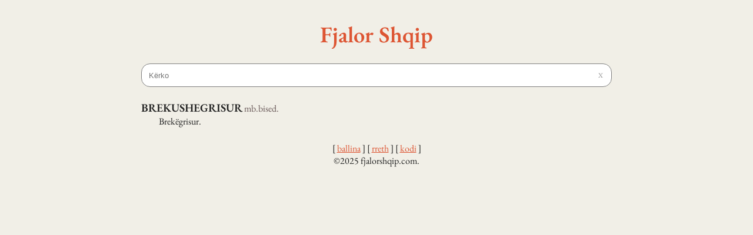

--- FILE ---
content_type: text/html
request_url: https://fjalorshqip.com/f/brekushegrisur/
body_size: 3758
content:
<!DOCTYPE html><html lang="sq" data-astro-cid-ouamjn2i> <head><meta charset="utf-8"><meta name="viewport" content="width=device-width"><meta name="generator" content="Astro v4.2.1"><meta name="description" content="Kuptimi i fjalës BREKUSHEGRISUR në gjuhën shqipe. Definicioni i BREKUSHEGRISUR."><link rel="icon" type="image/x-icon" href="/favicon.ico"><link rel="search" type="application/opensearchdescription+xml" title="FjalorShqip Search" href="/opensearch.xml"><title>BREKUSHEGRISUR | Kuptimi i fjalës | fjalorshqip.com</title><script defer src="https://cloud.umami.is/script.js" data-website-id="2a305a59-e47b-4fc7-bf6c-0af934b1860e"></script><style>._entries_1aky3_1{display:flex;flex-direction:column;gap:20px;margin-top:20px}._definition_1aky3_8{box-sizing:border-box;margin-left:30px}._title_1aky3_13{font-size:1.2em;font-weight:600}._attributes_1aky3_18{color:#655}
._searchContainer_yc5j5_1 ._searchbar_yc5j5_1{display:flex;background:#fff;width:100%;align-items:center;padding:10px 5px 10px 10px;transition:all .2s ease;border:1px solid grey;border-radius:15px;box-sizing:border-box;cursor:text}._searchContainer_yc5j5_1 ._searchbar_yc5j5_1._hasSuggestions_yc5j5_13{border-bottom-left-radius:0;border-bottom-right-radius:0}._searchContainer_yc5j5_1 ._searchbar_yc5j5_1:has(input:focus){border-color:#d53}._searchContainer_yc5j5_1 ._searchbar_yc5j5_1 input{flex-grow:1;border:none;outline:none;background:transparent}._searchContainer_yc5j5_1 ._searchbar_yc5j5_1 ._clearButton_yc5j5_26{transition:all .2s ease;padding:2px 9px;cursor:pointer;opacity:.5;font-size:.7rem}._searchContainer_yc5j5_1 ._searchbar_yc5j5_1 ._clearButton_yc5j5_26:hover{opacity:1}._searchContainer_yc5j5_1 ._searchbar_yc5j5_1 ._clearButton_yc5j5_26:active{opacity:.8}._searchContainer_yc5j5_1 ._searchbar_yc5j5_1:has(input:placeholder-shown) ._clearButton_yc5j5_26{opacity:0;pointer-events:none}._searchContainer_yc5j5_1 ._suggestions_yc5j5_43{display:flex;flex-direction:column;padding-top:3px;gap:3px}._searchContainer_yc5j5_1 ._suggestions_yc5j5_43 ._suggestion_yc5j5_43{color:#d53;background-color:#fff;transition:background-color .4s ease;overflow:hidden;padding:7px 7px 7px 10px}._searchContainer_yc5j5_1 ._suggestions_yc5j5_43 ._suggestion_yc5j5_43:hover{background-color:#eee}
@font-face{font-family:EB Garamond Variable;font-style:normal;font-display:swap;font-weight:400 800;src:url(/_astro/eb-garamond-cyrillic-ext-wght-normal.6OTNCJcr.woff2) format("woff2-variations");unicode-range:U+0460-052F,U+1C80-1C88,U+20B4,U+2DE0-2DFF,U+A640-A69F,U+FE2E-FE2F}@font-face{font-family:EB Garamond Variable;font-style:normal;font-display:swap;font-weight:400 800;src:url(/_astro/eb-garamond-cyrillic-wght-normal.ek3FLqIK.woff2) format("woff2-variations");unicode-range:U+0301,U+0400-045F,U+0490-0491,U+04B0-04B1,U+2116}@font-face{font-family:EB Garamond Variable;font-style:normal;font-display:swap;font-weight:400 800;src:url(/_astro/eb-garamond-greek-ext-wght-normal.lqrkjX3W.woff2) format("woff2-variations");unicode-range:U+1F00-1FFF}@font-face{font-family:EB Garamond Variable;font-style:normal;font-display:swap;font-weight:400 800;src:url(/_astro/eb-garamond-greek-wght-normal.NzEAh34E.woff2) format("woff2-variations");unicode-range:U+0370-03FF}@font-face{font-family:EB Garamond Variable;font-style:normal;font-display:swap;font-weight:400 800;src:url(/_astro/eb-garamond-vietnamese-wght-normal.LTiwlBuG.woff2) format("woff2-variations");unicode-range:U+0102-0103,U+0110-0111,U+0128-0129,U+0168-0169,U+01A0-01A1,U+01AF-01B0,U+0300-0301,U+0303-0304,U+0308-0309,U+0323,U+0329,U+1EA0-1EF9,U+20AB}@font-face{font-family:EB Garamond Variable;font-style:normal;font-display:swap;font-weight:400 800;src:url(/_astro/eb-garamond-latin-ext-wght-normal.UvylpHm5.woff2) format("woff2-variations");unicode-range:U+0100-02AF,U+0304,U+0308,U+0329,U+1E00-1E9F,U+1EF2-1EFF,U+2020,U+20A0-20AB,U+20AD-20CF,U+2113,U+2C60-2C7F,U+A720-A7FF}@font-face{font-family:EB Garamond Variable;font-style:normal;font-display:swap;font-weight:400 800;src:url(/_astro/eb-garamond-latin-wght-normal.TWQ1FEMM.woff2) format("woff2-variations");unicode-range:U+0000-00FF,U+0131,U+0152-0153,U+02BB-02BC,U+02C6,U+02DA,U+02DC,U+0304,U+0308,U+0329,U+2000-206F,U+2074,U+20AC,U+2122,U+2191,U+2193,U+2212,U+2215,U+FEFF,U+FFFD}a{color:#d53;word-wrap:break-word;hyphens:auto}body{font-family:EB Garamond Variable,serif}body{background-color:#f1efe7;color:#222}body,header[data-astro-cid-ouamjn2i],footer[data-astro-cid-ouamjn2i]{display:flex;align-items:center;justify-content:center;flex-direction:column}.container[data-astro-cid-ouamjn2i]{width:800px;margin-left:5%;margin-right:5%}@media all and (max-width: 820px){.container[data-astro-cid-ouamjn2i]{width:95%}}header[data-astro-cid-ouamjn2i],footer[data-astro-cid-ouamjn2i]{padding-top:25px;padding-bottom:25px;gap:5px}header[data-astro-cid-ouamjn2i] .title[data-astro-cid-ouamjn2i]{font-size:2.4em;font-weight:600}header[data-astro-cid-ouamjn2i] .title[data-astro-cid-ouamjn2i] a[data-astro-cid-ouamjn2i],header[data-astro-cid-ouamjn2i] .title[data-astro-cid-ouamjn2i] a[data-astro-cid-ouamjn2i]:hover{text-decoration:none}.screenreader-text[data-astro-cid-ouamjn2i]{position:absolute;left:-999px;width:1px;height:1px;top:auto}.screenreader-text[data-astro-cid-ouamjn2i]:focus{color:#fff;display:inline-block;height:auto;width:auto;position:static;margin:auto}
</style></head> <body data-astro-cid-ouamjn2i> <a id="skip-nav" class="screenreader-text" href="#main-content" data-astro-cid-ouamjn2i>
Skip Navigation or Skip to Content
</a> <div class="container" data-astro-cid-ouamjn2i> <header data-astro-cid-ouamjn2i> <div class="title" data-astro-cid-ouamjn2i><a href="/" data-astro-cid-ouamjn2i>Fjalor Shqip</a></div> </header> <main id="main-content" data-astro-cid-ouamjn2i>  <style>astro-island,astro-slot,astro-static-slot{display:contents}</style><script>(()=>{var e=async t=>{await(await t())()};(self.Astro||(self.Astro={})).load=e;window.dispatchEvent(new Event("astro:load"));})();;(()=>{var b=Object.defineProperty;var f=(c,o,i)=>o in c?b(c,o,{enumerable:!0,configurable:!0,writable:!0,value:i}):c[o]=i;var l=(c,o,i)=>(f(c,typeof o!="symbol"?o+"":o,i),i);var p;{let c={0:t=>m(t),1:t=>i(t),2:t=>new RegExp(t),3:t=>new Date(t),4:t=>new Map(i(t)),5:t=>new Set(i(t)),6:t=>BigInt(t),7:t=>new URL(t),8:t=>new Uint8Array(t),9:t=>new Uint16Array(t),10:t=>new Uint32Array(t)},o=t=>{let[e,r]=t;return e in c?c[e](r):void 0},i=t=>t.map(o),m=t=>typeof t!="object"||t===null?t:Object.fromEntries(Object.entries(t).map(([e,r])=>[e,o(r)]));customElements.get("astro-island")||customElements.define("astro-island",(p=class extends HTMLElement{constructor(){super(...arguments);l(this,"Component");l(this,"hydrator");l(this,"hydrate",async()=>{var d;if(!this.hydrator||!this.isConnected)return;let e=(d=this.parentElement)==null?void 0:d.closest("astro-island[ssr]");if(e){e.addEventListener("astro:hydrate",this.hydrate,{once:!0});return}let r=this.querySelectorAll("astro-slot"),a={},h=this.querySelectorAll("template[data-astro-template]");for(let n of h){let s=n.closest(this.tagName);s!=null&&s.isSameNode(this)&&(a[n.getAttribute("data-astro-template")||"default"]=n.innerHTML,n.remove())}for(let n of r){let s=n.closest(this.tagName);s!=null&&s.isSameNode(this)&&(a[n.getAttribute("name")||"default"]=n.innerHTML)}let u;try{u=this.hasAttribute("props")?m(JSON.parse(this.getAttribute("props"))):{}}catch(n){let s=this.getAttribute("component-url")||"<unknown>",y=this.getAttribute("component-export");throw y&&(s+=` (export ${y})`),console.error(`[hydrate] Error parsing props for component ${s}`,this.getAttribute("props"),n),n}await this.hydrator(this)(this.Component,u,a,{client:this.getAttribute("client")}),this.removeAttribute("ssr"),this.dispatchEvent(new CustomEvent("astro:hydrate"))});l(this,"unmount",()=>{this.isConnected||this.dispatchEvent(new CustomEvent("astro:unmount"))})}disconnectedCallback(){document.removeEventListener("astro:after-swap",this.unmount),document.addEventListener("astro:after-swap",this.unmount,{once:!0})}connectedCallback(){if(!this.hasAttribute("await-children")||document.readyState==="interactive"||document.readyState==="complete")this.childrenConnectedCallback();else{let e=()=>{document.removeEventListener("DOMContentLoaded",e),r.disconnect(),this.childrenConnectedCallback()},r=new MutationObserver(()=>{var a;((a=this.lastChild)==null?void 0:a.nodeType)===Node.COMMENT_NODE&&this.lastChild.nodeValue==="astro:end"&&(this.lastChild.remove(),e())});r.observe(this,{childList:!0}),document.addEventListener("DOMContentLoaded",e)}}async childrenConnectedCallback(){let e=this.getAttribute("before-hydration-url");e&&await import(e),this.start()}start(){let e=JSON.parse(this.getAttribute("opts")),r=this.getAttribute("client");if(Astro[r]===void 0){window.addEventListener(`astro:${r}`,()=>this.start(),{once:!0});return}Astro[r](async()=>{let a=this.getAttribute("renderer-url"),[h,{default:u}]=await Promise.all([import(this.getAttribute("component-url")),a?import(a):()=>()=>{}]),d=this.getAttribute("component-export")||"default";if(!d.includes("."))this.Component=h[d];else{this.Component=h;for(let n of d.split("."))this.Component=this.Component[n]}return this.hydrator=u,this.hydrate},e,this)}attributeChangedCallback(){this.hydrate()}},l(p,"observedAttributes",["props"]),p))}})();</script><astro-island uid="1jQY90" prefix="r0" component-url="/_astro/SearchBar.Pepq_RQN.js" component-export="default" renderer-url="/_astro/client.mBN5ZAaw.js" props="{}" ssr="" client="load" opts="{&quot;name&quot;:&quot;SearchBar&quot;,&quot;value&quot;:true}" await-children=""><div class="_searchContainer_yc5j5_1"><div class="_searchbar_yc5j5_1"><input type="text" size="1" placeholder="Kërko" value=""/><span class="_clearButton_yc5j5_26">X</span></div><div class="_suggestions_yc5j5_43"></div></div><!--astro:end--></astro-island> <div class="_entries_1aky3_1"><div><span class="_title_1aky3_13">BREKUSHEGRISUR</span> <span class="_attributes_1aky3_18">mb.<!-- -->bised.</span><br/><div class="_definition_1aky3_8">Brekëgrisur.</div></div></div>  </main> <footer data-astro-cid-ouamjn2i> <div data-astro-cid-ouamjn2i>  [ <a href="/">ballina</a> ] <!-- --> [ <a href="/rreth">rreth</a> ] <!-- --> [ <a href="https://github.com/shqip-dev/fjalorshqip.com" target="_blank">kodi</a> ]  </div> <div data-astro-cid-ouamjn2i>
&copy;2025 fjalorshqip.com.
</div> </footer> </div> <script defer src="https://static.cloudflareinsights.com/beacon.min.js/vcd15cbe7772f49c399c6a5babf22c1241717689176015" integrity="sha512-ZpsOmlRQV6y907TI0dKBHq9Md29nnaEIPlkf84rnaERnq6zvWvPUqr2ft8M1aS28oN72PdrCzSjY4U6VaAw1EQ==" data-cf-beacon='{"version":"2024.11.0","token":"ca4a731736f8408498da65ffdd854fc0","r":1,"server_timing":{"name":{"cfCacheStatus":true,"cfEdge":true,"cfExtPri":true,"cfL4":true,"cfOrigin":true,"cfSpeedBrain":true},"location_startswith":null}}' crossorigin="anonymous"></script>
</body></html> 

--- FILE ---
content_type: text/javascript
request_url: https://fjalorshqip.com/_astro/process.1Uw8N4cY.js
body_size: 288
content:
import{r as a}from"./index.068npczX.js";var _={exports:{}},s={};/**
 * @license React
 * react-jsx-runtime.production.min.js
 *
 * Copyright (c) Facebook, Inc. and its affiliates.
 *
 * This source code is licensed under the MIT license found in the
 * LICENSE file in the root directory of this source tree.
 */var i=a,u=Symbol.for("react.element"),c=Symbol.for("react.fragment"),m=Object.prototype.hasOwnProperty,E=i.__SECRET_INTERNALS_DO_NOT_USE_OR_YOU_WILL_BE_FIRED.ReactCurrentOwner,x={key:!0,ref:!0,__self:!0,__source:!0};function f(r,e,l){var t,o={},n=null,p=null;l!==void 0&&(n=""+l),e.key!==void 0&&(n=""+e.key),e.ref!==void 0&&(p=e.ref);for(t in e)m.call(e,t)&&!x.hasOwnProperty(t)&&(o[t]=e[t]);if(r&&r.defaultProps)for(t in e=r.defaultProps,e)o[t]===void 0&&(o[t]=e[t]);return{$$typeof:u,type:r,key:n,ref:p,props:o,_owner:E.current}}s.Fragment=c;s.jsx=f;s.jsxs=f;_.exports=s;var O=_.exports;const y=/[^a-zA-Z]/g,R=/\s+/,d=r=>r.toLowerCase().replaceAll("ë","e").replaceAll("ç","c").split(R).map(e=>e.replace(y,"")).filter(e=>e!==""),S=r=>r.length>=3?r.substring(0,3):"_";export{d as a,S as g,O as j};
